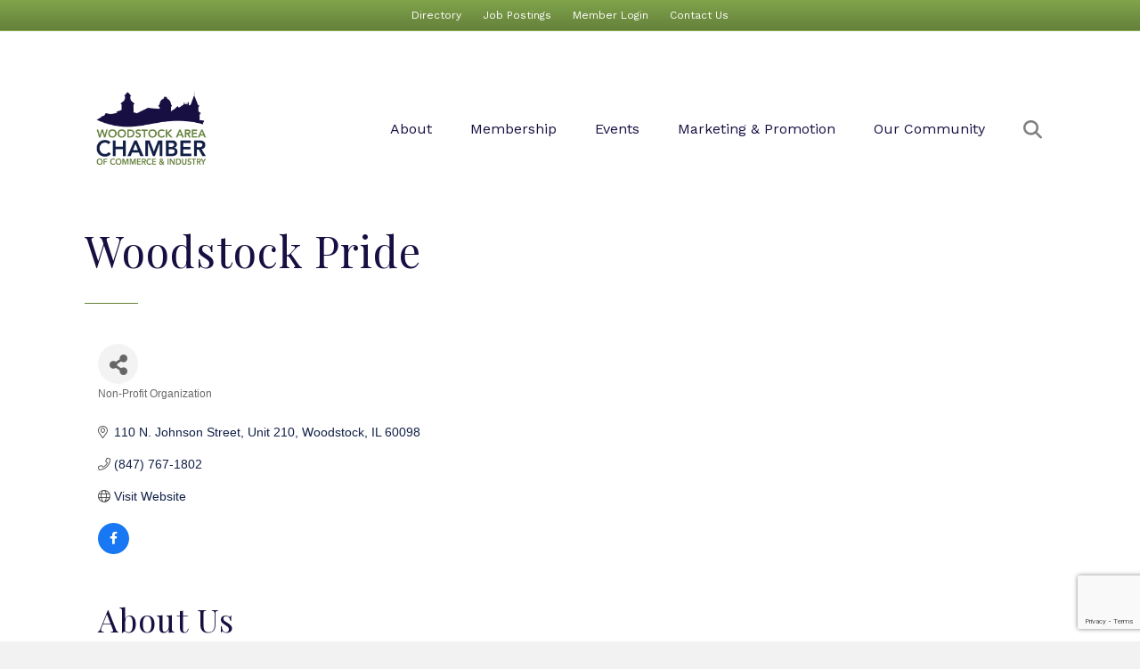

--- FILE ---
content_type: text/html; charset=utf-8
request_url: https://www.google.com/recaptcha/enterprise/anchor?ar=1&k=6LfI_T8rAAAAAMkWHrLP_GfSf3tLy9tKa839wcWa&co=aHR0cHM6Ly9idXNpbmVzcy53b29kc3RvY2tpbGNoYW1iZXIuY29tOjQ0Mw..&hl=en&v=7gg7H51Q-naNfhmCP3_R47ho&size=invisible&anchor-ms=20000&execute-ms=30000&cb=hawlidf215g
body_size: 48275
content:
<!DOCTYPE HTML><html dir="ltr" lang="en"><head><meta http-equiv="Content-Type" content="text/html; charset=UTF-8">
<meta http-equiv="X-UA-Compatible" content="IE=edge">
<title>reCAPTCHA</title>
<style type="text/css">
/* cyrillic-ext */
@font-face {
  font-family: 'Roboto';
  font-style: normal;
  font-weight: 400;
  font-stretch: 100%;
  src: url(//fonts.gstatic.com/s/roboto/v48/KFO7CnqEu92Fr1ME7kSn66aGLdTylUAMa3GUBHMdazTgWw.woff2) format('woff2');
  unicode-range: U+0460-052F, U+1C80-1C8A, U+20B4, U+2DE0-2DFF, U+A640-A69F, U+FE2E-FE2F;
}
/* cyrillic */
@font-face {
  font-family: 'Roboto';
  font-style: normal;
  font-weight: 400;
  font-stretch: 100%;
  src: url(//fonts.gstatic.com/s/roboto/v48/KFO7CnqEu92Fr1ME7kSn66aGLdTylUAMa3iUBHMdazTgWw.woff2) format('woff2');
  unicode-range: U+0301, U+0400-045F, U+0490-0491, U+04B0-04B1, U+2116;
}
/* greek-ext */
@font-face {
  font-family: 'Roboto';
  font-style: normal;
  font-weight: 400;
  font-stretch: 100%;
  src: url(//fonts.gstatic.com/s/roboto/v48/KFO7CnqEu92Fr1ME7kSn66aGLdTylUAMa3CUBHMdazTgWw.woff2) format('woff2');
  unicode-range: U+1F00-1FFF;
}
/* greek */
@font-face {
  font-family: 'Roboto';
  font-style: normal;
  font-weight: 400;
  font-stretch: 100%;
  src: url(//fonts.gstatic.com/s/roboto/v48/KFO7CnqEu92Fr1ME7kSn66aGLdTylUAMa3-UBHMdazTgWw.woff2) format('woff2');
  unicode-range: U+0370-0377, U+037A-037F, U+0384-038A, U+038C, U+038E-03A1, U+03A3-03FF;
}
/* math */
@font-face {
  font-family: 'Roboto';
  font-style: normal;
  font-weight: 400;
  font-stretch: 100%;
  src: url(//fonts.gstatic.com/s/roboto/v48/KFO7CnqEu92Fr1ME7kSn66aGLdTylUAMawCUBHMdazTgWw.woff2) format('woff2');
  unicode-range: U+0302-0303, U+0305, U+0307-0308, U+0310, U+0312, U+0315, U+031A, U+0326-0327, U+032C, U+032F-0330, U+0332-0333, U+0338, U+033A, U+0346, U+034D, U+0391-03A1, U+03A3-03A9, U+03B1-03C9, U+03D1, U+03D5-03D6, U+03F0-03F1, U+03F4-03F5, U+2016-2017, U+2034-2038, U+203C, U+2040, U+2043, U+2047, U+2050, U+2057, U+205F, U+2070-2071, U+2074-208E, U+2090-209C, U+20D0-20DC, U+20E1, U+20E5-20EF, U+2100-2112, U+2114-2115, U+2117-2121, U+2123-214F, U+2190, U+2192, U+2194-21AE, U+21B0-21E5, U+21F1-21F2, U+21F4-2211, U+2213-2214, U+2216-22FF, U+2308-230B, U+2310, U+2319, U+231C-2321, U+2336-237A, U+237C, U+2395, U+239B-23B7, U+23D0, U+23DC-23E1, U+2474-2475, U+25AF, U+25B3, U+25B7, U+25BD, U+25C1, U+25CA, U+25CC, U+25FB, U+266D-266F, U+27C0-27FF, U+2900-2AFF, U+2B0E-2B11, U+2B30-2B4C, U+2BFE, U+3030, U+FF5B, U+FF5D, U+1D400-1D7FF, U+1EE00-1EEFF;
}
/* symbols */
@font-face {
  font-family: 'Roboto';
  font-style: normal;
  font-weight: 400;
  font-stretch: 100%;
  src: url(//fonts.gstatic.com/s/roboto/v48/KFO7CnqEu92Fr1ME7kSn66aGLdTylUAMaxKUBHMdazTgWw.woff2) format('woff2');
  unicode-range: U+0001-000C, U+000E-001F, U+007F-009F, U+20DD-20E0, U+20E2-20E4, U+2150-218F, U+2190, U+2192, U+2194-2199, U+21AF, U+21E6-21F0, U+21F3, U+2218-2219, U+2299, U+22C4-22C6, U+2300-243F, U+2440-244A, U+2460-24FF, U+25A0-27BF, U+2800-28FF, U+2921-2922, U+2981, U+29BF, U+29EB, U+2B00-2BFF, U+4DC0-4DFF, U+FFF9-FFFB, U+10140-1018E, U+10190-1019C, U+101A0, U+101D0-101FD, U+102E0-102FB, U+10E60-10E7E, U+1D2C0-1D2D3, U+1D2E0-1D37F, U+1F000-1F0FF, U+1F100-1F1AD, U+1F1E6-1F1FF, U+1F30D-1F30F, U+1F315, U+1F31C, U+1F31E, U+1F320-1F32C, U+1F336, U+1F378, U+1F37D, U+1F382, U+1F393-1F39F, U+1F3A7-1F3A8, U+1F3AC-1F3AF, U+1F3C2, U+1F3C4-1F3C6, U+1F3CA-1F3CE, U+1F3D4-1F3E0, U+1F3ED, U+1F3F1-1F3F3, U+1F3F5-1F3F7, U+1F408, U+1F415, U+1F41F, U+1F426, U+1F43F, U+1F441-1F442, U+1F444, U+1F446-1F449, U+1F44C-1F44E, U+1F453, U+1F46A, U+1F47D, U+1F4A3, U+1F4B0, U+1F4B3, U+1F4B9, U+1F4BB, U+1F4BF, U+1F4C8-1F4CB, U+1F4D6, U+1F4DA, U+1F4DF, U+1F4E3-1F4E6, U+1F4EA-1F4ED, U+1F4F7, U+1F4F9-1F4FB, U+1F4FD-1F4FE, U+1F503, U+1F507-1F50B, U+1F50D, U+1F512-1F513, U+1F53E-1F54A, U+1F54F-1F5FA, U+1F610, U+1F650-1F67F, U+1F687, U+1F68D, U+1F691, U+1F694, U+1F698, U+1F6AD, U+1F6B2, U+1F6B9-1F6BA, U+1F6BC, U+1F6C6-1F6CF, U+1F6D3-1F6D7, U+1F6E0-1F6EA, U+1F6F0-1F6F3, U+1F6F7-1F6FC, U+1F700-1F7FF, U+1F800-1F80B, U+1F810-1F847, U+1F850-1F859, U+1F860-1F887, U+1F890-1F8AD, U+1F8B0-1F8BB, U+1F8C0-1F8C1, U+1F900-1F90B, U+1F93B, U+1F946, U+1F984, U+1F996, U+1F9E9, U+1FA00-1FA6F, U+1FA70-1FA7C, U+1FA80-1FA89, U+1FA8F-1FAC6, U+1FACE-1FADC, U+1FADF-1FAE9, U+1FAF0-1FAF8, U+1FB00-1FBFF;
}
/* vietnamese */
@font-face {
  font-family: 'Roboto';
  font-style: normal;
  font-weight: 400;
  font-stretch: 100%;
  src: url(//fonts.gstatic.com/s/roboto/v48/KFO7CnqEu92Fr1ME7kSn66aGLdTylUAMa3OUBHMdazTgWw.woff2) format('woff2');
  unicode-range: U+0102-0103, U+0110-0111, U+0128-0129, U+0168-0169, U+01A0-01A1, U+01AF-01B0, U+0300-0301, U+0303-0304, U+0308-0309, U+0323, U+0329, U+1EA0-1EF9, U+20AB;
}
/* latin-ext */
@font-face {
  font-family: 'Roboto';
  font-style: normal;
  font-weight: 400;
  font-stretch: 100%;
  src: url(//fonts.gstatic.com/s/roboto/v48/KFO7CnqEu92Fr1ME7kSn66aGLdTylUAMa3KUBHMdazTgWw.woff2) format('woff2');
  unicode-range: U+0100-02BA, U+02BD-02C5, U+02C7-02CC, U+02CE-02D7, U+02DD-02FF, U+0304, U+0308, U+0329, U+1D00-1DBF, U+1E00-1E9F, U+1EF2-1EFF, U+2020, U+20A0-20AB, U+20AD-20C0, U+2113, U+2C60-2C7F, U+A720-A7FF;
}
/* latin */
@font-face {
  font-family: 'Roboto';
  font-style: normal;
  font-weight: 400;
  font-stretch: 100%;
  src: url(//fonts.gstatic.com/s/roboto/v48/KFO7CnqEu92Fr1ME7kSn66aGLdTylUAMa3yUBHMdazQ.woff2) format('woff2');
  unicode-range: U+0000-00FF, U+0131, U+0152-0153, U+02BB-02BC, U+02C6, U+02DA, U+02DC, U+0304, U+0308, U+0329, U+2000-206F, U+20AC, U+2122, U+2191, U+2193, U+2212, U+2215, U+FEFF, U+FFFD;
}
/* cyrillic-ext */
@font-face {
  font-family: 'Roboto';
  font-style: normal;
  font-weight: 500;
  font-stretch: 100%;
  src: url(//fonts.gstatic.com/s/roboto/v48/KFO7CnqEu92Fr1ME7kSn66aGLdTylUAMa3GUBHMdazTgWw.woff2) format('woff2');
  unicode-range: U+0460-052F, U+1C80-1C8A, U+20B4, U+2DE0-2DFF, U+A640-A69F, U+FE2E-FE2F;
}
/* cyrillic */
@font-face {
  font-family: 'Roboto';
  font-style: normal;
  font-weight: 500;
  font-stretch: 100%;
  src: url(//fonts.gstatic.com/s/roboto/v48/KFO7CnqEu92Fr1ME7kSn66aGLdTylUAMa3iUBHMdazTgWw.woff2) format('woff2');
  unicode-range: U+0301, U+0400-045F, U+0490-0491, U+04B0-04B1, U+2116;
}
/* greek-ext */
@font-face {
  font-family: 'Roboto';
  font-style: normal;
  font-weight: 500;
  font-stretch: 100%;
  src: url(//fonts.gstatic.com/s/roboto/v48/KFO7CnqEu92Fr1ME7kSn66aGLdTylUAMa3CUBHMdazTgWw.woff2) format('woff2');
  unicode-range: U+1F00-1FFF;
}
/* greek */
@font-face {
  font-family: 'Roboto';
  font-style: normal;
  font-weight: 500;
  font-stretch: 100%;
  src: url(//fonts.gstatic.com/s/roboto/v48/KFO7CnqEu92Fr1ME7kSn66aGLdTylUAMa3-UBHMdazTgWw.woff2) format('woff2');
  unicode-range: U+0370-0377, U+037A-037F, U+0384-038A, U+038C, U+038E-03A1, U+03A3-03FF;
}
/* math */
@font-face {
  font-family: 'Roboto';
  font-style: normal;
  font-weight: 500;
  font-stretch: 100%;
  src: url(//fonts.gstatic.com/s/roboto/v48/KFO7CnqEu92Fr1ME7kSn66aGLdTylUAMawCUBHMdazTgWw.woff2) format('woff2');
  unicode-range: U+0302-0303, U+0305, U+0307-0308, U+0310, U+0312, U+0315, U+031A, U+0326-0327, U+032C, U+032F-0330, U+0332-0333, U+0338, U+033A, U+0346, U+034D, U+0391-03A1, U+03A3-03A9, U+03B1-03C9, U+03D1, U+03D5-03D6, U+03F0-03F1, U+03F4-03F5, U+2016-2017, U+2034-2038, U+203C, U+2040, U+2043, U+2047, U+2050, U+2057, U+205F, U+2070-2071, U+2074-208E, U+2090-209C, U+20D0-20DC, U+20E1, U+20E5-20EF, U+2100-2112, U+2114-2115, U+2117-2121, U+2123-214F, U+2190, U+2192, U+2194-21AE, U+21B0-21E5, U+21F1-21F2, U+21F4-2211, U+2213-2214, U+2216-22FF, U+2308-230B, U+2310, U+2319, U+231C-2321, U+2336-237A, U+237C, U+2395, U+239B-23B7, U+23D0, U+23DC-23E1, U+2474-2475, U+25AF, U+25B3, U+25B7, U+25BD, U+25C1, U+25CA, U+25CC, U+25FB, U+266D-266F, U+27C0-27FF, U+2900-2AFF, U+2B0E-2B11, U+2B30-2B4C, U+2BFE, U+3030, U+FF5B, U+FF5D, U+1D400-1D7FF, U+1EE00-1EEFF;
}
/* symbols */
@font-face {
  font-family: 'Roboto';
  font-style: normal;
  font-weight: 500;
  font-stretch: 100%;
  src: url(//fonts.gstatic.com/s/roboto/v48/KFO7CnqEu92Fr1ME7kSn66aGLdTylUAMaxKUBHMdazTgWw.woff2) format('woff2');
  unicode-range: U+0001-000C, U+000E-001F, U+007F-009F, U+20DD-20E0, U+20E2-20E4, U+2150-218F, U+2190, U+2192, U+2194-2199, U+21AF, U+21E6-21F0, U+21F3, U+2218-2219, U+2299, U+22C4-22C6, U+2300-243F, U+2440-244A, U+2460-24FF, U+25A0-27BF, U+2800-28FF, U+2921-2922, U+2981, U+29BF, U+29EB, U+2B00-2BFF, U+4DC0-4DFF, U+FFF9-FFFB, U+10140-1018E, U+10190-1019C, U+101A0, U+101D0-101FD, U+102E0-102FB, U+10E60-10E7E, U+1D2C0-1D2D3, U+1D2E0-1D37F, U+1F000-1F0FF, U+1F100-1F1AD, U+1F1E6-1F1FF, U+1F30D-1F30F, U+1F315, U+1F31C, U+1F31E, U+1F320-1F32C, U+1F336, U+1F378, U+1F37D, U+1F382, U+1F393-1F39F, U+1F3A7-1F3A8, U+1F3AC-1F3AF, U+1F3C2, U+1F3C4-1F3C6, U+1F3CA-1F3CE, U+1F3D4-1F3E0, U+1F3ED, U+1F3F1-1F3F3, U+1F3F5-1F3F7, U+1F408, U+1F415, U+1F41F, U+1F426, U+1F43F, U+1F441-1F442, U+1F444, U+1F446-1F449, U+1F44C-1F44E, U+1F453, U+1F46A, U+1F47D, U+1F4A3, U+1F4B0, U+1F4B3, U+1F4B9, U+1F4BB, U+1F4BF, U+1F4C8-1F4CB, U+1F4D6, U+1F4DA, U+1F4DF, U+1F4E3-1F4E6, U+1F4EA-1F4ED, U+1F4F7, U+1F4F9-1F4FB, U+1F4FD-1F4FE, U+1F503, U+1F507-1F50B, U+1F50D, U+1F512-1F513, U+1F53E-1F54A, U+1F54F-1F5FA, U+1F610, U+1F650-1F67F, U+1F687, U+1F68D, U+1F691, U+1F694, U+1F698, U+1F6AD, U+1F6B2, U+1F6B9-1F6BA, U+1F6BC, U+1F6C6-1F6CF, U+1F6D3-1F6D7, U+1F6E0-1F6EA, U+1F6F0-1F6F3, U+1F6F7-1F6FC, U+1F700-1F7FF, U+1F800-1F80B, U+1F810-1F847, U+1F850-1F859, U+1F860-1F887, U+1F890-1F8AD, U+1F8B0-1F8BB, U+1F8C0-1F8C1, U+1F900-1F90B, U+1F93B, U+1F946, U+1F984, U+1F996, U+1F9E9, U+1FA00-1FA6F, U+1FA70-1FA7C, U+1FA80-1FA89, U+1FA8F-1FAC6, U+1FACE-1FADC, U+1FADF-1FAE9, U+1FAF0-1FAF8, U+1FB00-1FBFF;
}
/* vietnamese */
@font-face {
  font-family: 'Roboto';
  font-style: normal;
  font-weight: 500;
  font-stretch: 100%;
  src: url(//fonts.gstatic.com/s/roboto/v48/KFO7CnqEu92Fr1ME7kSn66aGLdTylUAMa3OUBHMdazTgWw.woff2) format('woff2');
  unicode-range: U+0102-0103, U+0110-0111, U+0128-0129, U+0168-0169, U+01A0-01A1, U+01AF-01B0, U+0300-0301, U+0303-0304, U+0308-0309, U+0323, U+0329, U+1EA0-1EF9, U+20AB;
}
/* latin-ext */
@font-face {
  font-family: 'Roboto';
  font-style: normal;
  font-weight: 500;
  font-stretch: 100%;
  src: url(//fonts.gstatic.com/s/roboto/v48/KFO7CnqEu92Fr1ME7kSn66aGLdTylUAMa3KUBHMdazTgWw.woff2) format('woff2');
  unicode-range: U+0100-02BA, U+02BD-02C5, U+02C7-02CC, U+02CE-02D7, U+02DD-02FF, U+0304, U+0308, U+0329, U+1D00-1DBF, U+1E00-1E9F, U+1EF2-1EFF, U+2020, U+20A0-20AB, U+20AD-20C0, U+2113, U+2C60-2C7F, U+A720-A7FF;
}
/* latin */
@font-face {
  font-family: 'Roboto';
  font-style: normal;
  font-weight: 500;
  font-stretch: 100%;
  src: url(//fonts.gstatic.com/s/roboto/v48/KFO7CnqEu92Fr1ME7kSn66aGLdTylUAMa3yUBHMdazQ.woff2) format('woff2');
  unicode-range: U+0000-00FF, U+0131, U+0152-0153, U+02BB-02BC, U+02C6, U+02DA, U+02DC, U+0304, U+0308, U+0329, U+2000-206F, U+20AC, U+2122, U+2191, U+2193, U+2212, U+2215, U+FEFF, U+FFFD;
}
/* cyrillic-ext */
@font-face {
  font-family: 'Roboto';
  font-style: normal;
  font-weight: 900;
  font-stretch: 100%;
  src: url(//fonts.gstatic.com/s/roboto/v48/KFO7CnqEu92Fr1ME7kSn66aGLdTylUAMa3GUBHMdazTgWw.woff2) format('woff2');
  unicode-range: U+0460-052F, U+1C80-1C8A, U+20B4, U+2DE0-2DFF, U+A640-A69F, U+FE2E-FE2F;
}
/* cyrillic */
@font-face {
  font-family: 'Roboto';
  font-style: normal;
  font-weight: 900;
  font-stretch: 100%;
  src: url(//fonts.gstatic.com/s/roboto/v48/KFO7CnqEu92Fr1ME7kSn66aGLdTylUAMa3iUBHMdazTgWw.woff2) format('woff2');
  unicode-range: U+0301, U+0400-045F, U+0490-0491, U+04B0-04B1, U+2116;
}
/* greek-ext */
@font-face {
  font-family: 'Roboto';
  font-style: normal;
  font-weight: 900;
  font-stretch: 100%;
  src: url(//fonts.gstatic.com/s/roboto/v48/KFO7CnqEu92Fr1ME7kSn66aGLdTylUAMa3CUBHMdazTgWw.woff2) format('woff2');
  unicode-range: U+1F00-1FFF;
}
/* greek */
@font-face {
  font-family: 'Roboto';
  font-style: normal;
  font-weight: 900;
  font-stretch: 100%;
  src: url(//fonts.gstatic.com/s/roboto/v48/KFO7CnqEu92Fr1ME7kSn66aGLdTylUAMa3-UBHMdazTgWw.woff2) format('woff2');
  unicode-range: U+0370-0377, U+037A-037F, U+0384-038A, U+038C, U+038E-03A1, U+03A3-03FF;
}
/* math */
@font-face {
  font-family: 'Roboto';
  font-style: normal;
  font-weight: 900;
  font-stretch: 100%;
  src: url(//fonts.gstatic.com/s/roboto/v48/KFO7CnqEu92Fr1ME7kSn66aGLdTylUAMawCUBHMdazTgWw.woff2) format('woff2');
  unicode-range: U+0302-0303, U+0305, U+0307-0308, U+0310, U+0312, U+0315, U+031A, U+0326-0327, U+032C, U+032F-0330, U+0332-0333, U+0338, U+033A, U+0346, U+034D, U+0391-03A1, U+03A3-03A9, U+03B1-03C9, U+03D1, U+03D5-03D6, U+03F0-03F1, U+03F4-03F5, U+2016-2017, U+2034-2038, U+203C, U+2040, U+2043, U+2047, U+2050, U+2057, U+205F, U+2070-2071, U+2074-208E, U+2090-209C, U+20D0-20DC, U+20E1, U+20E5-20EF, U+2100-2112, U+2114-2115, U+2117-2121, U+2123-214F, U+2190, U+2192, U+2194-21AE, U+21B0-21E5, U+21F1-21F2, U+21F4-2211, U+2213-2214, U+2216-22FF, U+2308-230B, U+2310, U+2319, U+231C-2321, U+2336-237A, U+237C, U+2395, U+239B-23B7, U+23D0, U+23DC-23E1, U+2474-2475, U+25AF, U+25B3, U+25B7, U+25BD, U+25C1, U+25CA, U+25CC, U+25FB, U+266D-266F, U+27C0-27FF, U+2900-2AFF, U+2B0E-2B11, U+2B30-2B4C, U+2BFE, U+3030, U+FF5B, U+FF5D, U+1D400-1D7FF, U+1EE00-1EEFF;
}
/* symbols */
@font-face {
  font-family: 'Roboto';
  font-style: normal;
  font-weight: 900;
  font-stretch: 100%;
  src: url(//fonts.gstatic.com/s/roboto/v48/KFO7CnqEu92Fr1ME7kSn66aGLdTylUAMaxKUBHMdazTgWw.woff2) format('woff2');
  unicode-range: U+0001-000C, U+000E-001F, U+007F-009F, U+20DD-20E0, U+20E2-20E4, U+2150-218F, U+2190, U+2192, U+2194-2199, U+21AF, U+21E6-21F0, U+21F3, U+2218-2219, U+2299, U+22C4-22C6, U+2300-243F, U+2440-244A, U+2460-24FF, U+25A0-27BF, U+2800-28FF, U+2921-2922, U+2981, U+29BF, U+29EB, U+2B00-2BFF, U+4DC0-4DFF, U+FFF9-FFFB, U+10140-1018E, U+10190-1019C, U+101A0, U+101D0-101FD, U+102E0-102FB, U+10E60-10E7E, U+1D2C0-1D2D3, U+1D2E0-1D37F, U+1F000-1F0FF, U+1F100-1F1AD, U+1F1E6-1F1FF, U+1F30D-1F30F, U+1F315, U+1F31C, U+1F31E, U+1F320-1F32C, U+1F336, U+1F378, U+1F37D, U+1F382, U+1F393-1F39F, U+1F3A7-1F3A8, U+1F3AC-1F3AF, U+1F3C2, U+1F3C4-1F3C6, U+1F3CA-1F3CE, U+1F3D4-1F3E0, U+1F3ED, U+1F3F1-1F3F3, U+1F3F5-1F3F7, U+1F408, U+1F415, U+1F41F, U+1F426, U+1F43F, U+1F441-1F442, U+1F444, U+1F446-1F449, U+1F44C-1F44E, U+1F453, U+1F46A, U+1F47D, U+1F4A3, U+1F4B0, U+1F4B3, U+1F4B9, U+1F4BB, U+1F4BF, U+1F4C8-1F4CB, U+1F4D6, U+1F4DA, U+1F4DF, U+1F4E3-1F4E6, U+1F4EA-1F4ED, U+1F4F7, U+1F4F9-1F4FB, U+1F4FD-1F4FE, U+1F503, U+1F507-1F50B, U+1F50D, U+1F512-1F513, U+1F53E-1F54A, U+1F54F-1F5FA, U+1F610, U+1F650-1F67F, U+1F687, U+1F68D, U+1F691, U+1F694, U+1F698, U+1F6AD, U+1F6B2, U+1F6B9-1F6BA, U+1F6BC, U+1F6C6-1F6CF, U+1F6D3-1F6D7, U+1F6E0-1F6EA, U+1F6F0-1F6F3, U+1F6F7-1F6FC, U+1F700-1F7FF, U+1F800-1F80B, U+1F810-1F847, U+1F850-1F859, U+1F860-1F887, U+1F890-1F8AD, U+1F8B0-1F8BB, U+1F8C0-1F8C1, U+1F900-1F90B, U+1F93B, U+1F946, U+1F984, U+1F996, U+1F9E9, U+1FA00-1FA6F, U+1FA70-1FA7C, U+1FA80-1FA89, U+1FA8F-1FAC6, U+1FACE-1FADC, U+1FADF-1FAE9, U+1FAF0-1FAF8, U+1FB00-1FBFF;
}
/* vietnamese */
@font-face {
  font-family: 'Roboto';
  font-style: normal;
  font-weight: 900;
  font-stretch: 100%;
  src: url(//fonts.gstatic.com/s/roboto/v48/KFO7CnqEu92Fr1ME7kSn66aGLdTylUAMa3OUBHMdazTgWw.woff2) format('woff2');
  unicode-range: U+0102-0103, U+0110-0111, U+0128-0129, U+0168-0169, U+01A0-01A1, U+01AF-01B0, U+0300-0301, U+0303-0304, U+0308-0309, U+0323, U+0329, U+1EA0-1EF9, U+20AB;
}
/* latin-ext */
@font-face {
  font-family: 'Roboto';
  font-style: normal;
  font-weight: 900;
  font-stretch: 100%;
  src: url(//fonts.gstatic.com/s/roboto/v48/KFO7CnqEu92Fr1ME7kSn66aGLdTylUAMa3KUBHMdazTgWw.woff2) format('woff2');
  unicode-range: U+0100-02BA, U+02BD-02C5, U+02C7-02CC, U+02CE-02D7, U+02DD-02FF, U+0304, U+0308, U+0329, U+1D00-1DBF, U+1E00-1E9F, U+1EF2-1EFF, U+2020, U+20A0-20AB, U+20AD-20C0, U+2113, U+2C60-2C7F, U+A720-A7FF;
}
/* latin */
@font-face {
  font-family: 'Roboto';
  font-style: normal;
  font-weight: 900;
  font-stretch: 100%;
  src: url(//fonts.gstatic.com/s/roboto/v48/KFO7CnqEu92Fr1ME7kSn66aGLdTylUAMa3yUBHMdazQ.woff2) format('woff2');
  unicode-range: U+0000-00FF, U+0131, U+0152-0153, U+02BB-02BC, U+02C6, U+02DA, U+02DC, U+0304, U+0308, U+0329, U+2000-206F, U+20AC, U+2122, U+2191, U+2193, U+2212, U+2215, U+FEFF, U+FFFD;
}

</style>
<link rel="stylesheet" type="text/css" href="https://www.gstatic.com/recaptcha/releases/7gg7H51Q-naNfhmCP3_R47ho/styles__ltr.css">
<script nonce="j9mRTx2xRCjppVi_vI18Lw" type="text/javascript">window['__recaptcha_api'] = 'https://www.google.com/recaptcha/enterprise/';</script>
<script type="text/javascript" src="https://www.gstatic.com/recaptcha/releases/7gg7H51Q-naNfhmCP3_R47ho/recaptcha__en.js" nonce="j9mRTx2xRCjppVi_vI18Lw">
      
    </script></head>
<body><div id="rc-anchor-alert" class="rc-anchor-alert"></div>
<input type="hidden" id="recaptcha-token" value="[base64]">
<script type="text/javascript" nonce="j9mRTx2xRCjppVi_vI18Lw">
      recaptcha.anchor.Main.init("[\x22ainput\x22,[\x22bgdata\x22,\x22\x22,\[base64]/[base64]/[base64]/KE4oMTI0LHYsdi5HKSxMWihsLHYpKTpOKDEyNCx2LGwpLFYpLHYpLFQpKSxGKDE3MSx2KX0scjc9ZnVuY3Rpb24obCl7cmV0dXJuIGx9LEM9ZnVuY3Rpb24obCxWLHYpe04odixsLFYpLFZbYWtdPTI3OTZ9LG49ZnVuY3Rpb24obCxWKXtWLlg9KChWLlg/[base64]/[base64]/[base64]/[base64]/[base64]/[base64]/[base64]/[base64]/[base64]/[base64]/[base64]\\u003d\x22,\[base64]\\u003d\\u003d\x22,\x22w7orw6EhesKUw406NXzDrCNawoYHw7rCjsOYJRs4QsOVHwfDn2zCnTZOFTsUwo5nworCiwbDvCDDqVptwofChlnDg2Jgwq8VwpPCpSnDjMK0w5U5FEYoIcKCw5/CqMOYw7bDhsO+wrXCpm8DdMO6w6pGw53DscK6C0tiwq3DuGQ9a8KLw5bCp8OIB8OVwrA9F8O5EsKnW1NDw4QmOMOsw5TDjRnCusOASQATYB8hw6/CkypHwrLDvxR8Q8K0wotUVsOFw6fDsknDm8OnwoHDqlxaKDbDp8KCH0HDhU5jOTfDj8OCwpPDj8OYwr3CuD3Cu8KwNhHCtMK7wooaw5XDgn5nw6UQAcKrR8K9wqzDrsKTQl1rw47DoxYcTzxibcKRw4RTY8OXwq3CmVrDuxVsecOECAfCscOTwr7DtsK/wpjDt1tUXzwyTR5pBsK2w7pZXHDDmcKeHcKJUhDCkx7CgxDCl8Oww5PCpDfDu8K+wq3CsMOuG8OjI8OkO1/Ct24DV8Kmw4DDg8KWwoHDiMK1w79twq1Aw47DlcKxfMKuwo/Ck27CnsKYd23DjcOkwrI+OB7CrMKfLMOrD8Kqw73Cv8KvWS/Cv17CtcK7w4krwqt5w4t0Rm87LDtYwoTCnBPDnhtqRiRQw4QPRRAtOsOjJ3Ndw4I0Hi0swrYhUsKfbsKKQRHDlm/Ds8KNw73DuUzCv8OzMzA4A2nCtMKDw67DosKYU8OXL8OYw5TCt0vDgcKKHEXCmsKIH8O9wp7DtsONTD7CmjXDs1rDjMOCUcOReMOPVcOlwok1G8OkwovCncO/ZynCjCAHwrnCjF8DwrZEw53Dr8K0w7IlC8O4woHDlXPDin7DlMK1FltzQsOdw4LDu8KoB3VHw7fCncKNwpVVC8Ogw6fDjUZMw7zDpAkqwrnDrSQmwr1vJ8KmwrwDw711WMOSdXjCqxt5Z8KVwo/[base64]/[base64]/esK5w7JgS2vCicKaw6fCj8K+TsOVT8Oaw5nCo8KMwq3DuwfCjcO9w7vDvMKLKGsbwrvCrsOWwo/DuCJVwq/Dv8K+w6jCuBU4w5UqPMKFehTCmcKUw4wJVMOjDXbDhy8hYB9TSMKiw6JuFRHDhzXClQx/Pkh6QxnDgMKqwrvCiUfCvhF9QClHwo4aHUk1woPCs8Krwrhgw69dw5DDuMKSwpMKw70Cwr7Djx3Cnz/CgMKdwq7DrDDCq0/DtsO3wrYBwqNBwrR3OMO6wqPDsHAkasOyw4AUWMOJA8OGX8KNWQlfH8KKKMOfcHd9Y19xw65SwpTDpEYxdsKdKUITwrJRGUDCghHCrMKpwq4owpnDr8K0w57DnCHDvmYBw4V3TMOww4BXw4TDmsOaNMKYw7TCszEUwqtJLMOIwr99Q0QswrHDr8KtGsKewodeZn/CgcO0YsOow7PCosOLwq9PMcOIwqrCpcK9e8KhAFzDpcO2wq/CgTzDljfCi8KgwqfCocOgWMOcworDncOfaSXCgGTDvyDDtsO0wo9bwrLDkCQHw41QwqsPLMKDwojCsjvDucKMHsKnDjl+MMKqFU/CssOJFzdLFMKCMsKfw7RbwovDjiw/[base64]/[base64]/[base64]/Cq8OdLS/DkcOvw55cwpDDtTkrwohtwrVcw6xJw7HCncO9VMObw78EwpFnCMKyEsOWUCPConnDhMO2KMKnacK5wo5Sw7dNHsOkw797wpdsw5RxLMKQw6vDvMOWRU0Pw5VPwr/ChMO4BsOQwrvCscKgwppgwo/[base64]/DvGhpX2zDpn4swq8lw6PDkS97w7AoQCJJwqQ1wpXDg8Ogw7zDgi9xwosnCsKGw4YkFsOzwqXCpMK3bMO4w783dQQ/w4bDg8ODaDvDqsKqw6Z2w6nDj18YwqdMb8K/wozCmsKlI8K4ETHCgyljenjCt8KPHknDrEzDm8KEwq/DusOyw78IFjjCj1/Ch18ZwpJtQcKaKcOZLmjDisKUwpEqwqhadGvCsWnCsMKjGTlxH0YBC1fChsKvwoYnwpDCjMK0wowIKzwoYWUQIMOZEcOxwp4qb8KOwroNwrBUw7TDjw/DuRTCh8KcbEsZw6/DtQdXw4DDnsKzw44+w6FZGsKAwoMsTMK6w5EdwpDDpsKWWsK2w6nDucORYsK/OMKkScOLazTCkBbDrmdJw4HCvRtgIkfCvsOWFMOlw6RfwpAjK8OSwq3DlsOgRzrCpjRew5LDvS3Cg1gvwrV5w7PCukssRxs4w6fDtW5jwrHDmMKsw7Mcwp0kwpPClsKQXXc0Ij7CmHd0esKEPcOacQnCmsOZcgldw4HDhcKMw4fClCfDs8K/Y2Yrwp5XwpjCgkrDi8O9w5vCucKywrjDpsOpwohtdsOIDXhlwqk2XmMxw5c6wqjChMOHw6N0KcOsccObXcKuEEvCq2zDkQcDw5PCk8OyJCshX3rDrwMSBWHCvMKoTzDDsA3Cn1nCiGwZwp9ELxTDkcOPGsKYw7rCq8KDw6PCoXcwNMKQTxXDr8Kbw5XDjB/DgCzCm8OPYsOJVMKmw4ZwwonCjThDNnZFw6dFw5ZIDnVyVwhlwog6w5tVw7XDuQkMQV7CqsK1wqFzw4gEw67CssKXwrzCgMK4V8ONaiNyw6J4wo8Yw70Vw7Msw5jDhhbCuH/CrcOww5JdN0pDwofDlcKfcMO6eHA5wqwULAILfcOSbwA/[base64]/DksKvw5bDmDc7ccOdfcK0w69pOz/DgcKbwo4JNMOPScOpKxbDqMK5w5M7JnBNHG/CoBrCu8KZFhPCp14tw7rDlzPClTHClMKvCEnCu2bDssOOFG4iwr8Lw5ExTcOnRWl0w4/Ct2PCnsKuO3PDj1bCnhgIwrbDk2jCtMO8wpvCjxNtbcKxd8KHw7BZSsKdw5syasKIwo3ClBhjSAk9HWvDiyQ4w5daOAEjaANnw4o3wqXDgSdDH8O+awPDkAvCqHrDs8KkY8KRw4BbVxAGwrozfXc+bsOSXXdvwrzDpyp/wphzT8KFEwc3E8Ojw6bDk8OMwrzDh8OLZMO0wpUfZcK5w4HDp8Ohwr7Dh0UDdxTDq2Nlwr7DjmvDtT10woMqacK8wo/DkMO8wpTCu8OoPSHDiCZkwrnDq8OlFsK2w4QtwqrCnGbDrQ3Cnm3CpmYYWMO0EFjDgTF3wonDpVQ9w6pBw4IxMXXDncO3CcKWfsKAVcOnW8KIdMOXVS5WBcKPdsO0C2sKw6vCmC/CqnfDghXCjVbDg0E+w7Y2EsOPUUQowqbDvA9XUBnCpB0Xw7XDpEnDpMOow6vCuW5QwpfChyxIwqHCrcKxw5/Ds8KkNDbCvMO3L2FYwp80w7JewprDpVPCqRDDhnhSaMKlw5gUYMKMwrUoZVjDhMO/Cwd5dcKVw5LDpyPCpyoTL357w5bCrsONYsODw7JJwo1Hwp4gw7d6Q8O4w6/DqMKqFSHDqsORwpTCm8OpOlLCscKWwqnCh07DgjrDvMOZQRYHTsKIw4ZCw47CsUXDm8O9VsKfYC/[base64]/[base64]/CosO5wovCrMOgIsOkwqAiR8Oqwq/CucKSw5ZWEsKic8Kyfz3CmcOlwpEhwqVdwqjChXHCq8OYw4vCjzLDp8Khwq/DpMKeGsOdFVJQw5vDnxA4XMKlwr3Dp8KNw6LCh8Ktd8KFwobCh8K+IsONwo3DgsK+wpDDhnYsJUcdw4XCpj3CiXQ1w6AzNDVBwogFc8Ouwq0vworDqMKwDsKOIFNfS3PCv8OQBQ1xU8K2wqoeD8OQwofDtWggbcKIEsO/[base64]/CrsKDN1tTEVRAw6F5w7HClsOaLxXCscOkEHnDjsOcwpDCtUfDssOrWcK7bsOrw7VlwqB2w6HDnhrDoUbCs8KKwqRWdEFfBcKnwrrDk13DlcO8IjDDoHUtwr3CscOHwooFwprCqcONw7/DvBzDkFQDUG/ClAgjDcKQXcOdw7kQZcKPRsO0IEE4w6jDsMO/ehfDkcKTwqQBZ0/[base64]/[base64]/CvREcOGTCnsOnw7ZkRF5AwqYrZG9QAQUgw6JVw7Aiwr4ZwqfCmTXDkwvCkzbCojHDnEpsDB8wVVjCmD9SHMO8wpHDiG/Cp8O+LcKoJcOEwpvDoMK8KcOPw7hmwqzCrRnCvcKhICcIBGIiwpYwXQguwoZbwogjOsOYFcOZwodnG3LChw7Cr1zCuMOEw61SUT1+wqbDhcKzD8O+KcK3wozDgsKbVWZgJjDDoGXCi8K9ZcOPQ8KtKm/[base64]/RDw9wqggE8OcwoXCl3bCujJ2wobDqsKHacOyw4kGbsKdWwAjwpd0wpg4bsKnMcKiYsOMAl0hw4rCssOlYVU0TQ5PND0BSWzDhyAnSMKCD8O9wrvDkcOHeTRCAcO6GRN7bsKjw6vDrhcUwo5KchfCv0xTeX7DgsOxw6bDrMK9GivCg29UJhvChCTDnsKIJEnCpEk/[base64]/[base64]/DmT/Dkxdsw6rDuWLDk8OXw5PDoT3CvcO+fw54wr1tw60kwrnDrMOOfSFnwqcxwqJ4fsKZVcOvAMOIXnZLVsKcGw7Dv8OScMKRdC5/[base64]/CtsKiNcOKXsOKwpnCjzjDqSRmKx7DqsK4AsOwwrbCoFXDhsK5w6lNw6/Cu0rCkhXCucOzQcOcw4s4J8OHw5HDi8O1wpJewrXDgknCuhhNexk3UVMMYMKPXCbCiy3DrMO9w7vCnMODw5tww7fCljA3wrhEwovCn8KWRD5kR8KnUsKHHMOcwr7DjcOIwr/ClnjDg1d7A8KvP8K5VsK9GMOxw4TDnXwTwqrChUFnwpI9wrcFw4TDhMKKwr/DmVnCiXHDlsOJGSzDkz3CvMOAKzpWw415w4PDn8KOw4pUMjjCrMOaMkpiQlFgcsO3wpdPwrc/ITFew4tXwoHCtMO7woHDi8OSwqpDa8Kew5Jpw6/Dv8OGw7NRQMO4ShTCi8KVw40YNMODw5fChcOFQ8KSw65wwqhlw7ZwwoHCn8KAw6oHw7vCqXHClGQFw6/DgmHCsApHfG/Cu3PDqcO6w5DCkVfCrcKyw4PCi3DDncOBVcO/w5PCtMOLTBdswqDCqcOQeGjDonhQw5XDhxMgwoARLGvDkjx5w7s+EgfCvjXDonLCi31IOVMwHsO/w7V6IMKSDwLDmsOOw5fDjcO6RsOUScKfwr7DpQrDoMOfL0Qsw6XDrQbDtsKXNMOyCsOTw4rDiMKJD8Kyw4XCl8O/[base64]/CocO8w63Dpjdhw5IGP1PDrMKDwrtBSlU8fGpHSzvDu8KXdhMQH1tNbMODO8OZM8KqazPCqcOlKSTDlcKUYcK7w6bDuDVOKScAwogFXcOlwpzCpjZqIMKPWgvDosOlwo1aw587B8KdLUnDplzCqg8pw78Hw4rDvMOWw63CuH8TDn51UMOgMcONAMOXw4/DtSkTwqHCq8OXVSg8Z8OQY8OFw5zDncOGM13DhcOAw4Egw7IFaQPDoMKpTQDCkGxhw6bCqsKTacKtw4/CuRwuwpjDisOFD8OHCcKbwodtezrChD1lNF5Gwo3CmxIxGMKCw6TCuDDDrcOzwow0TF7CnEbDmMOyw4kpUWluwppjST/[base64]/CnCAxecKiw7pWw45hwqFow5hlwqh9UGY7XVRveMKMw5rDvMKLbWzCkmjCpsOCw79XwqHDlMKiKx/[base64]/UR1gw41wwrAsP8OVw67CsMOwXVUYw5hNdhPDisOmw643w7xdwqbCmy3CtcKOIUPCixtoCMO6ZT/DrRExXMKgw6FoOFxceMO2wr0ROMKIZsOTBnQBP2rCmsKmaMOTUg7CnsOmAWvCow7DpGshw4zDgDoWQMOBw57Cv0QwXQMIwq7CsMOsdStvCMO2CsO1w7PCvW/DlsOdGcOzwpFHw6XCocK8w53Dn1XCmgPCosOJwpnCq3bCtjDCsMKPw4I7w79GwqNKXTYow6PDl8Kaw5AzwrbDrsKNWcOgwrpNBcKEw6kHOWXCpHJjw7low7oPw7M+wr7CisO5eUPCgSPDjEzCqxrDq8Kzw5HCt8O0HcKLYMOiX3hbw6pUwoLCsV/DlMOlIMOaw6MNwpHDqBMyBxzDtWjDr2FLw7PDmD1mXD/DmcOCDTdXw5kNa8KAJ3DCswN0LcOhw5ZQw4/DmcODaArCi8KwwpNuLMO+UlPDnTQ3wrZgw7dTI1AAwqvDvsO9wog+ADpEECXCqcKhKsKvSsKnw6lpLDQAwoJDw73CkEYqw4/Do8KkIsOrKcKLFsKpakbCh0Q0WVbDssKCw65IDMOswrPCtcKzUS7CnzrDq8OVL8Kewo4PwpfCgMO2wqnDpcK8dMO3w5LCuVQ5XsOnwo/ChcOPF1LDkhY4HsOGeklrw5TDrMOvXl7DolwMecOCwo5zSUVrSybDksKLw65aYsK9L3vCqwXDu8KPwp5Awo0swoLDplXDqhE4wrnCrsKTwqNJEcKVCsOANxPChcKZFm8Rw6BoIXEfVULCp8KqwqgrQE5CHcKEwq/Ckl/DusKjw6A7w7VVwrHDl8OXHBouBsONeyfCrArCgcO1w6wHJ0zCtcKeSkzDm8Khw700w4ZzwoNBA3LDssOtP8KTXsOhIXNbwqzDmFx/MTnCtH5GecKLIxopwo/CgcKWDzfCkMKYYsK/[base64]/Ct3A+VMKxNcKAPMOzwofCp3sdbMKSwrnCqcO+MGRQw6XDrcO3wrVHRcOLw6LCrBkxcnfDgzHDqcKDw7YQw4nClsK9wrbDnkjDunvCkzbDpsO/wp9jwr1kd8KvwoxhWQYocMK6LkhtPsKzwodIw6zCulzDul3DqV7CncKGwqjCuUfDkcKkwqvDk2TDt8OJw5/CiyUlw48sw6tAw4gJc0cKAMK4w6oswr/DrMOrwrLDqsK3QDXCksOpfRAwAcKGdsOAVsOgw5hBG8OSwpsRFwzDusKRw7DCqG9KwrnDjSDDn1/CqDYLPlptwq7DqGbCgcKGA8K7wrQCEsKCCcORwoHCtE5hDEgHHMO5w5FYwrdvwpJGw5nDlDHCkMOAw5dxw7/CsEcIw5c0fcOEJRrCh8Oow6zCmj7DssKFw7vCij9lw507wroQw6dXw74KP8O+P0TDvHXCq8OLJCPCk8KYwo/Cm8ObUSJpw77DozhNaijDiFXDuFclwpxMwqfDlcOXWDcdwocLZ8OVPwnDj155W8KDwpnDkwXCocKbwpclUy3DrHIpACXDqk1jw6LCt04pw6TDj8OxHk3Cn8OLwqbDsTNfGXg2w4ZVLHbCn3U/wq/DmMK7wpbDoj/ChsO+PEHCu1LCt1dUUCwlw6oEb8OOKcKQw6vDtg7Dk0/DqURwVkQHwrEGJsO1w7tDwql6W19saMKNa2TDoMKSUVVbwo3DnmDDo37DjwjDkGFHWj8bw7N0wrrDnkDCnm7CqcOkwrwVw4/CqEAxNTdJwpzCq0A2EHxEIiTCjsOtw4kWwooXw6w8EsKxAMKVw44dwoodWSDDjcOnw6hgw7/CgjsWwp0iXcKGw6vDtcKwTcKVHVrDp8K2w7DDsB1hUGM0wpEnNcKZMMKFHzHClcODwq3DuMO9AcO1AAMlSxJbwqfCjQ8mw4DDrVnClH0NwqHCoMKVw6rDlGXDn8K/NE1VE8KVwrbCmW9lwqDDusO5wqzDnMKeCBvClnx7GiVBVgbDq1zCrEPDtHA5wq0bw4bDo8O4SF8Hw7TDhcOXw7JiX1HDocKiUMOzFcOOHsK8w4x0CE0ww6FJw67DjnjDvMKGVcK8w5/[base64]/HMK8PsOqR8K+KsK8woQ0KDHClknDq8Ogw6EtS8OZJcKVey/Du8Oowp4ZwrHCpjDDjFDCjcKDw51/w74qSMK6w4vDnMOTEMKsScO2wrfDm30Aw4drch9Nwq0qwoEIwr0KSyIFwpPCoC00WsKlwoJfw4bClRzClzxubGHDr33ClsOzwphVwo/CuDTDnsOkwq3Di8KCG3lUwpDCusO5QsOJw5zChk/[base64]/fGzCjBjCv2TClU7DrTMgw40Fw5DCrWbCgzpAccOYYiMiw7jCrcKzMWHChzLCusOZw5sAwqcJw5EJQxTCuDbCgMOHw4pGwpw4QWs/[base64]/CusOvw7fDvsO1QMK2Wj4swpghw4wdXMK6w6xjKgN2w7N7TQoZKsOEw6rDq8OfZMOQwpPDjy/DnRnCpSfCiDpGZ8KFw4Qiw4QQw6JbwrFOwr3Doh3Dj1JTPgJMbz3DmsOWY8OXZF7DusKcw7ZsBio7CMOYwpM2J0Ebwo4FOsKvwr05BTDCuW/[base64]/CsMKXw5dDO8OiLl1GOcOGDjPCtCwNw5FdMcOcEcO6wohlZDJMScKUHBbDgx9hbnTCl0HCkTJGYMOYw5HCssK6dyROwqk3wrxJw64KGhEOwqsvwo/CpADDgsKEFXEcEsOnOz4Nwq4ven4nLAceZSY0FMKiFsOWQcO8Py3CuiDDr3NGwooOdTIvwrrDm8KLw4nDl8KFdG3DhBRBwrFJwphATMK3XV/DqlgUbcOxJsKaw7XDoMKOU3RBD8OWN0chw4DCsFopBU1/WGRNS0g2asKfdMKXwq0QE8O3DMOAEsKcAcO5CMOYNMK5LMOrw60EwrgkdMO6woBhVQ0EJGonYMKTRmxCHQU0wonDvcOYwpJ9w45OwpMrw41dazpBTCbDk8KRw68WekjDqsOlc8KAw6jDs8OmYMKNYT/ClmbDqS0xwqzCiMKHSynCiMOVPsK7wpxsw4DDniFSwpkOMn8owp3DoUTCm8OMCsOww6PDtsOjwrvCrDfDqcKfbsOwwpYrwoHCl8KQw7DCuMKgacOmc3ZsC8KVJyvDjjTDkMK/FcO+wqbDk8O8FyoZwqPDisOpwoQAw4HCpznDicOTw67DscKOw7TCocOqwoQWJyBbGjrDtSsGwrsqw5R1Gl9DEVzCgcKGw4jCpyDCqcOyMVDCuQjDusKgccK1DGzCicOFJcKowplwMnV8HMKEwpN8w4/CqzVVwq/CrcK/L8KcwqkCw4U7PMOOOinClcK9KcKNEwZUwrrCv8ObKMK+w5UHwoprcRtHw6fDpzUMJ8KHIMOze00nw54/w4/Cu8OFBsOdw69DN8OrB8KOYSN8wqfCqsKWBcKbNMKmSMONacOxfcKpOGcbN8KrwqAYwrPCocKlw71xDDbChMOxw73CiB9XLhMWwpLClWR0w7fCrmbCrcK3wp1DIFnClsKUJibDiMODXULDkgnDgwNMc8K2w5bCosKrwpcMKMKJRsKiwp8Zwq/CiGVGMsKSc8OAFV0fw5jCtGwVwo1oO8KOQMKqRn7DtVZyMMO5wofCihjCncOWXcOSb1w3I1hpw6VDIFnDmHk6woXDq0TCqwpPESzDqjbDqMO/w5obw53DosKaO8OoXH9MG8Kxw7N3E2LCiMKDOcKOw5LCgylsbMOdw64SPsKpw7c3KXx/wogsw7rDkBgYcMK1w6XCrcOjLMK0wq1DwolqwqNew7F/K3wxwojCs8OTSwLCqy0uCsObFcO3DcKGw7UuCxjDocOAw6LCqcOkw4TCiznCrhfDmAXDtkHCiADCm8OxwoDDtVzCtEpBTsKXwobCkRnChUfDllodw6YXw7vDhMK0w43CvCATCsOOwq/Cm8O6YMKKwqrDiMKyw6XCoT1rw65Dwo9Xw5lHw7DCqgluwo9GBWfCh8O0B2nDpGLDk8KNGMOqw6VDw40UG8OTwoDDlsOtJ1zCkTk1Qy3DtjQBw6IWw6zChjcQAWHDn104G8K6YER1w4V/ATNYwpPDp8KAIGNMwo1VwqdMw4gOF8OiUcOcw6vCg8KCwr/CgsO8w6JswqDCoB5rwqzDsCfCm8KDDj3CsUXDmMOjLcOqBw8Xw4kLw5Z0FkfCjBhEwoYKw49bL1ksVMONLcOIQMKdMsOxw4g1w43Cn8OGPWXDiQFAwospK8K/w47DhnA0UHPDkhTDm05Aw5zCjht3f8KKHx7CozLCjxBLcgTDtMOIw455TMK0PMO6wrBSwpcuwqYSI2R2wq7DrMK+wq7CqWYBwrDCr1YqHUZ6KcO7wpjCrGnCjT0xw7TDiEAOW3QsBMO7NXLClsKDwofDkMKtX3PDhi9WS8Kfwq01eU/[base64]/wr7CilnDqCPCm8ORwrsBw7g9w5DDnsOaw55IYcKTwpjDj8OrXQHCpm7CvMKswpg9w7MGw4YAVX/[base64]/[base64]/PcKTw7x6XRVhw55dwpTCucOtQcO6agLDqMORw5hmw6TDpcKrWMOvw6HDjsOCwro+w5rChcOjOmDDinF8wobClMO0PUF9L8O7BVLCrsKfwqhnw7DCiMOdwpAQwqXDtGgPw4JuwqJhwr4UYhzDjWfCqj/[base64]/DlsKgKV/DvMORw6QQKMOJw6NuwrPCgEcawrDDtmUAGsOyUsOrfcKOakLCqXPDk3RZwqPDhUjCjFMCM0DDt8KGDMOCHxPDiWc+EcKhwpdwBlnCtCZFw7ERw7jDnMO3woJyZmPChz/CvAAKw6HDpiM5w7vDp3Zrw4vCsW17wozCpB4Ywoorw4YHw6M3w6B5w4oZAMK7wr7Dh2fCp8OmH8K7eMK+woDDnxA/eQUtHcK/w7XCgMOaIMKIwqRuwrw+Nw5qwpnCh3g4w5fCjz5uw57Ct2Z1w7Uaw7rClQsOwrElw7bCosKhUnXDjQp/[base64]/CtGhpwrXCoxhgSW7CulfDvzhTwrE+NMOWMgJYw7ZZFi1hw73CvjTCg8Kfw74KN8KBX8OcEcK9w78LC8Kdw5DCvMOVV8K7w4DCr8OaFFDDj8Kmw7kgGWTCpznDpBtfFsO9QWYCw5vCuz3CnsO9EVvCoFt+wpIQwqrCoMKqwpzCvsK/RRvCok3DuMKIw5/CtMOITcOuw44Xwq3CpsKBLHElT2AmCMKRw7bCnGrDhELCkhYwwp4qw7bDlcOtE8KkWxTDslYqbcOBwqTCqUhIcioQwqnCn0tcw4FuEmXDhEPDmiEPCMKsw7TDrMK/w4w2BHjDnsOBwoPCnMO5FMOzasO4L8K8w7HDi0TDjhHDg8OYDMKqHAHCjSlQasO4wrIhTsKlwrpvBcO1w7MNw4JxLcKow7PDpMKDUWUUw7TDl8KCIA/DgVfCgMO2Dx3DpmhLP1wjw7vDgmPDmWPCqToNXgzCvw3ChwZoZDQLw4jCtMOaRm7DsURLOENuJcOmwofCsE9bw4c5w7MKw5EjwpzClsKKNA/CicKRwopqwqHDhGUxw5BbMFMIa2jCqnnCvF8Jw7onQcKrGQoyw63ClMOWwpfDkj8qLMOiw5xBZEwvwpfCmsKxwpjDhcOGwpjCusOxw4LDosKtXnAywrTCljtIDwrDosO+NsOgw5jDkcOjw6VRw6/CjsKZwpXCusK+D0/Cgi98w7HCqGfColrDkMODw78XeMKqVMKEM13CmwwJwpHClsOhwptMw6XDicKIwo3DsFQ1JMONwr3DicKtw5J5ecK/dlvCs8ONIgrDlMKOc8KYWXx+WHVRw5E/eWNbV8K9UcK8w7vCiMKpw4UNacK7S8KjDx5NKcKQw7jDt0TDjXHCtnTCiFZCAcKsVsKMw4dTw5cGwptTEh/Dg8K+KgHDrsKQVMKFwp5Ew6o+FMK9w5jCscOQwpTDuQzDjMKpw7DClMKeSUzCtF42csOwwrfDi8KQwp5wOhk1JwDCmSpiwpDDiQZ6w4rCmcOAw6XDuMOswrTDnlfDnMOTw5LDgmXCm3DCj8KHDiNbwoNYUGbCiMOqw4rClnfClF/CvsOBDQBlwoEow4A/ZAIXV1p8bwdxIMKDP8OzJMKPwovCsy/[base64]/DqiApw4xgbMOFwqYtYcOkwqXCkcKFw4MnwqHCi8ORUsKWwphNwqvClHQjD8Oww6YNw47CsFDCjGHDqRcSwpBRb1bCqXTDrw4xwpDDm8OoSiIhw5VqERrCgcO/w7nDhAfCuSbCvxHCjsOjw7xHw5hKwqDDslzCucORcMKBw6lNOlluw4ktwpJoDkpla8Klw4R8w7vCvik2wp7Cq2bCmFPCpDFUwojCp8Khw5LCqAM6wrdjw6pMC8ODwqfCvcOxwpvCvcK6dUMAwp/Ct8KZanPDosO6w5Mrw47DhsKDw6lmVlTDmsKtZg7CqsKkwrVjezhhw6VUHMOWw4fCm8OwOkM8wrgkVMOfwqNZKSgdw7hKT2/[base64]/DvmAQLsO1wrjCn09+w7XChUbCtcKWF2nCncOBDVxzU3oMRsKlw6HDtDnChcOUw5bDoFHDpcOrV2nDnFNHwrNSwq1wwqDCqcOPwrVRG8OWXFPCqmzCoijDiEPDjHMow5/CisKHOzBOw7YGYsO7wokqfMO8H2Z/bMOJLcOHZMO3wp7CgEfCm1Y3AsO7OhLCosKfwpbDukg8wrR4T8OrDsOdwrvDqxlqw6nDhFtewqrCjsKBwrPCp8OQw6jCh17DpBRYwpXCsS3CvsKCGncEw7HDgMKULkDCm8Ksw7chMWrDjnvCsMK/woPCjwEgw7DCrUPCr8Kywo1RwqNEw7fDgBRdRcK1w4rCjFUBH8KcNsOrfwDDnMKuYxrCtMKwwrYfwoYIOD/ChMOYwq4iQsK/[base64]/NAHClcKvRHjCgcOywpEXOyQfwrbDt0AzT8OPcsOFwovCnWbCl8K0d8OswpbDkiNqHy/CuxjDosOfwr13wo7CscOHw6LDmjvDnsK/w7rCtjUpwqfDpCrDs8KPRyMVHwTDu8OBeGPDnsKLwqIiw6fCqEUEw7hZw4zCsifCncOWw6PCgMOLM8KPJ8KpNcOAIcKZw4cTYsKhw4HDh0FoS8KCH8KtYsODG8OmLyXCiMKdwpElfhjCowTDncOcw5zCjBwNwqVZw53DhB/Ch0FZwqLCv8KTw7XDmHNYw55pL8KQGsOgwoldY8KyM3QAw47CiQnDl8KFwrolLMK/[base64]/w6vCtsO/[base64]/w6h0w4bDvcKWwpQbw5sQw7rCvMOMbS3DpzLClcOEQGlewqNJAC7DlMKRKsKfw6VQw7lhw53DsMKzw5VqwqnChcOkw4/Cq1BkYyjCgMOQwpPDjk9Gw7Zxwr7Ci3N9wq7Du3rDm8Kjw4hbw7bDusK/w6Y/I8OfP8Oxw5PDv8OswqA2Tlgow75gw4nCkD3ChBoDXAImNG7CvMKoVcKiwpdSDMOHXcKJTDwXXsO0MUQGwp16woczYsKoC8OTwqfCvUjCmA0dR8KzwrLDjy4Ze8KoP8O5dWUaw77DmsOEMWzDusKHwpIlXjPDtcKtw7hIY8KUbBLDmG91wpQswprDjMOYW8Ouwq/[base64]/DozgkwrzCqxcpR8OlG2RQecKFwozCmcO7wrbDoFIxQcKcPcK3J8Ocw7AsIcK7JcK5wr3Dt0vCqcOOw5ZTwpjCrTkhI1LCssO7woFXCWEnw7p/w7glTMK0w6PCn3gww4UYNwfDmcKuw65Ew5bDncKcHcKyRS5kDyVwY8OXwoLCisOsWhB5wrwYw63DqsOgw7cIw67Csgkiw4zCuxnChknCucKOwowmwp3CmcOswp8Gw6XDkcOnw5DDv8OfVMO5D1/Dtg4FwrLCmcKxwpRjwqHDpcO2w7wgFxPDocOqw5swwoh/wqzCmA9TwrcWwozCinBdwoUHAHnCgMKiw70mCWo1wrfCgsOZFnBVb8OZw40TwpdyVA1ZW8OuwqkDDnZgWgIvwrNEbcO0w4BTwrkUw7PCusKgw6J7MsKgYE3DqsOCw5/CmcKUw5ZnNsO2D8OBw4XCtCdCPcKSw67DvsKLwpI4wq/DgHwSQMK/IBIXKsKaw4QvQsK9Q8OOJAfCo3dxZMKUVAvCh8ORAQrDt8KYw7/DvsKZJ8ONwoHDlELChcOVw6TDrADDglPCm8OFGMKBw7RlRQxxwrMTAxM3w5rChMKiw5XDksKdwpXCmcKHwqNaVsO5w5/CksKhw74gEi7DlmBqA1Mhwpw9w4FBwp/CllbDvGMqHgjCncKdUE7CvBTDoMKyHDnCmcKbw7HChcKrfXRWEyFrGsKsw5JRWhzCm3dIw4fDgFxJw4k1wpLDmMO6JsObw6rDq8KxXXnCr8OPPMK6wqFMwrnDncKvNWnDgmMZw57DrkQeaMKsRVx1w4rCvsOew6nDuMKyKGXCoDUFKsOkDsKyc8KGw4xgHDzDv8OPw5/DnMOmwoPCk8Kcw6oFFMO4wo3DmsKrawXCosKrJcORw6gkwoPCl8KkwpFTLMOcUsKhwrkuwrbCm8KoeHDDgcKzw6HCvnoBwogUbMKSwqMrd3fDhsKIPmhaw5bCuXJgwrjDmnLCizHDpjTCqDtawq7Dp8Kkwr/CtcOZwrkEB8OzTsO/ZMKzNxLCj8KXMj5MwqrDgGpIw78GFxYFIm4vw6PClMOmwrLDvcOxwowLw5kZQSwrwopIdxPCs8Oqw4LDnMOUw5/DnhjDvGtsw5zCm8O+CMOTayDDvFfDm23DuMK4YgwtF2DCkAXCs8KzwrgzFS5Iw7TCngkgTwTCikXDnlM5ExjDmcK/[base64]/ChcKKPMKZYRlQe1fDlsKHw6UtEcOdw7XCrUXCvcODwoHCpMOIw6/DkMKfw5nCrsOhwq0tw4phwpvCi8KcZVTCocKabx5Uw44uLWkXw7bDo1zCmkbDp8O4w5YVakfCrWhOw7LCtHTDlsKERcKmWMKKVz/DnsKGfybCnFolacK4XcOjw58kw4VAOwJ4wol+wq88UsO0N8KAwo88OsOSw57CusKBfRFSw4ZFw6nDhgFSw7jDlMKSPh/DnMKGw6seIcOxOcOkw5HDqcOqWsOqciJMwo8PIcONIcKJw5rDhh1gwoZrAgVHwrnDq8OHEsOlw5gow6LDqMOvwqPDniR6G8OqQMOZAhPDpn3ClsOswrzCp8KZwpvDi8OqJElDwrhTVy5IasOqeDrCucOUT8KIasKvw6bDrkbDmQMVw5x/wpkfwqrDqDpENsO9w7PDrgtHw6JqGcK1wrTCvMO5w6lZMsKjOx0xwrrDqcKBW8KXc8KCC8KJwoM0w7jDinsnw65HDRRtw5bDtMOzwp7CrmhOT8ORw63DssOgWcOOGcOGdDshw419w5jCl8Olw7nCn8Oqc8OlwpxAwq8FRcOgw4TChFdFesOFI8Omwp4kDivDiFfDqA/[base64]/[base64]/[base64]/OcKlNMK4VmI+csOEO8KCBsO4w50ww6pfSC8lXcKxw7oXS8OFw47DvsOQw7sseBvCgMORKsK2wpHCrVTDtA5VwrR+wrszwoc/MMKBcMKkw6dnWVvDoSrCgDDDhMOMbRVYWC85w73Dg3lEFsOewrxSw6FEwrPCj0TCsMO0dsKLGsKNNcOZw5YGwoYpXF00ClRDwrsew4Ylw50PNxnClMOzLMOCw7wHw5bCssKnw7DDqVFSwoPDnsKmNsKbw5LCk8KPVCjCnlrCssO9wozDnsKyPsOmRAPDqMK6wpzDsV/Cg8OhGU3CtsK3eRozw4kMwrTDkm7DlzXCjcKyw7pDWhjDlwzDu8KJf8KDXcOrX8KAaRDCnCFJw4NCPMOnIBhTRCZ/wpnCtMKSGEHDq8OAw4vCj8OMAGNmQzzDiMOEfsOzY3g8HklswonCpiFkw6LDp8OaA1QPw4/CqsKOwptuw5Iew6TChlg2w6sDFDx4w4fDk8K8wqbCk0jDihd+UMK6H8OgwozCt8OAw78uLE1zZxwpfcKea8KcPMKPOXjCgMOVb8KSO8K2wqDDsSTDgA5gaW0Uw7DDjcOYDSvCg8K7Nm3Ci8KzayXDpQ7Dk1/DiBrCmsKGwpElw4LCvWVkNEPDq8OYVMKNwppiU0/[base64]/wrDCt8O8BMO/IMKGwqBFb0HCucKdIsOaQcKrIygvwotGw68CQMO+w5rCicOlwr9aF8KedCwlw5hIw5PDlS3Cr8KWwoccw6DDrMKtfcOhXcK+T1INwoYJcBjDncKFX1Nhw5/DpcKTZMOXek3Ds37CoXknF8KsZsOLZMOMLsOPfcOhPsKow7DCo1fDilXDncOIQWbCvlTDv8KUIsKVwpHDv8KFw7c/[base64]/Cpg3DuFPCjjHCuw1hwpAXYVAjUcKoworDn33DhAJQw5LCpmnDocOrJMKjwoEqworDr8Ksw6kLwp7ChcOhwo9Sw6k1wq3DvMOcw5DCvQHDmQzCp8O7cjrCosK1CsOzw7DCmVfDl8KAw49SaMKBw5YZEMOMQ8KkwpRJG8KOw6zDnsKqYi/Cql/Djll2woU4SUtMADbDkCDCkMOYBBlPw6MOwr11w7XDucKUw4wbQsKkw6ltwqY/[base64]/bxbCu8KjDcKoTMK5HifCpMOKPcOJM0YjY0fDjcKUHcK4wpJSDHdNwpECWcKHw5jDqsOuE8K6wqhZNELDolfCu3RQKcK/LcO4w6PDlQjDr8KhAMOGXFHCh8O/XmsYRALCmWvCvsOYw63DpQ7DuVl7w6hHIgF4EgNzc8Osw7LDoTvCi2bDvMOYw6RrwptXwoFdfsO+YMK1wrh5GWIjbnLCp3YXPMKJwq53wpzDsMO/XMK5w5jCgsOpwobDj8OsPMK2w7dLTsO5w57ClMOEw67CrsK4w744D8KzKsOxw4zDh8K/w5NBw5bDvMOKQjIABx1Uw4ZzSHA9w44bw5EoS3DCgMKLw5tpwoN5YDzCgcOgaFfCiwMKwqrCn8KifSnDuiMDwrfCq8KJw4/Cj8KEwrsNw5t2BHJSMMO8w5DCuRLClWMTbhPCusK3dsOcwp3CjMKew4TCgsOaw4PCmyMEw51+GMOqb8O4w4XDm3lEwq1+R8K2GcKZwozDqMOqw54AZsKxw5IlAcKFLQFGw6/DsMOlwofDsB0KTlVsb8KRwoPDoiNlw7UGF8OGwqF0XsKFwqnDuGpqwroAwqBTw5kiwrfCgFLClMO+KgvCpU/DmcO0OmLCoMKdShzClMOsVmcyw7zDq1jDncKOC8KEYzbDp8K6w7nCrMOGwpnDnHVGaEIHHsKJCkx/woNPRMKZwqUwIU1fw6bCikIXLzQqw4HDiMOARcOlw6tDwoBFw7kcw6HDry9UejxZDmhsOmfCtMOmGywXOl3DrHXCiQTDg8OUJV5AJUYuZsKZwonDp1hIGDsyw4/CncONPMO1wqE3b8OrH2UdIw7Cg8KqDirCoTthVcKEwqXCnMKwOsOEHMOBDTjDq8OwwrXDsRPDlmJaZMKtw7TDs8O8w7Rlw50Tw5PCi0HDjC1SB8OPw5nCiMKLLEhDXcKYw51+wrHDkETCp8KabkYzw5Umwr84TsKObz8TZsOXdsOgw7PCk0dXwrZGwoHDrmEXwq4Kw4/Dh8KtVMKhw7bDlitewq9lbTYCw4XDhcK5w63DtsKzWlrDhknCisKnRD41PlHDtsKcBMO2cQ9mGAwwC1/Ds8OMXFMiDXpxwqfDpwLDpcKLw5Mew7/CvkghwrgewpRrRnHDqcOqEsO1wqLDhMKzdsOhdMOPMBVuEi19BilZwrbCs1HCkV4mOw/Do8KlAkLDvcOaPGjClCIpdsKKbiXDmMKSw6DDm1kSKcK6bsOFwrs5wpHDsMOqajcbwrjCncO2w7YmcjXDisKlw6ZMw4/Cm8OEKsOTSgdWwqbCo8Okw65lwoHDgVTDmQoOe8Kuw7ckHHsEJ8KNXcOywqzDlcKCw4HDksKyw65awq3Cq8OhRsKdD8OLZEbCq8OuwoZ6wpAnwqswXynCrDHCoQR3OMOhFXvDqMKEdMKRZi7DhcObWMO9BX/[base64]/DmcKSJQxra1DCplo4w7YbwqfDhMK3TMK6UsKQwr1KwpA6JE0TM1XDucO7wqbCscKGW1kYAcO/HHspw6FVDHNsGcOKWcOkLhDCigfCii9+wpbCuHDDqDvCs3pGwp1SdCpGAcKkWsKaNCx6KzheL8K7wrXDkD7Dt8OJw5LCiVXCqsK6wrdoAWHCqcK9C8KyaXt/w40jworClMKcwpbCmsKzw71xDMOGw75pSsOoIgN+S2zCpV/[base64]/ClMO6QMKHw6Z2w4jDhMOGwqJPw4lJw6FwEMKiwrcQTsKEwrQCw6M1OMK1w6E0w4nDhg0CwprCosK3LmzDqBc9aDLCssKzPsO5w6PCo8O1wq4RBGrDvcOdw4fCm8KAZ8Kha3TCj2htw4dCw5bCr8K/[base64]/[base64]/CiClrwr3DisOSEMOWw7zDqcOSwp3CqAMowprCiDEOwopRwqtTwoXCrMO1CkrCsVJBTTdUVSFqbsO4wp0zW8O0w6xvwrTDpcKJJsKJwpcvMXoewr1tZg9vwppvLsOcBloRwrfDjMOow6gYeMKxOcOfw5nCg8KhwqZ/wq7DgMKvAMKnwq7CuWfCgA8MDsObbgjCs2bDilsgX1LCtcKQwrYyw7JVTMO5ESPCn8Kyw4LDncOgcGfDqsOWwphbwrJ3GHNBHcOtV1V+worCgcOREyo6ayNDIcKVF8OwWiDDtwQhZsOhGsOffwYYwr3Dn8OCdsO8w7xQbGXDpHpmP0TDosOdw4HDoCPChCLDvU/[base64]/Dt8Ohw71YZRfDr8O+wpbCrcOTwqjCssOSwqYlX8KeYhMJwojDi8OzRwvCkGJqdsKwJGXDoMKywoNkE8K+wrBnw4HCh8OsFhgQw7fCv8K+I083w5rClwPDi1HCscOkC8OtJhgSw5HDvjPDrzzDoxdhw7RgbMOYwrTDqShDwqpUwr0pQsOFwr8vACLDgT/DlMKzw4pZL8ONw4ZNw7JWwpFiw692w6U3w5vClcKMCFvCpXt3w69pwp7DnlnDj3Ajw6YAwoZAw60JwqLDsjYBYMK2WsOpw7zCmcOswq9BwqDDp8OBwrDDv3kawoYsw6TDnj/CumrCkXnCpmPDksO3w7TDncOgaHJewpQcwqLDgX/CpMKNwpbDqTYCCE7DpMO9ZnMEBMKbOD0fwobDgx3CmsKCUFfCrcOhDcOxw73CkMOyw7DDncK4wq3CmUpZw7kmEMKzw5A5wqpgwo7CnlfDlMKaWnrCscOTU1LDm8OsVVt5KMO0ccKswpHCjsOAw5nDohEzAV7DtcKiwpdowr/DnUDCpcKew7LDpMO/wo83w7vDiMOAEw\\u003d\\u003d\x22],null,[\x22conf\x22,null,\x226LfI_T8rAAAAAMkWHrLP_GfSf3tLy9tKa839wcWa\x22,0,null,null,null,1,[21,125,63,73,95,87,41,43,42,83,102,105,109,121],[-1442069,726],0,null,null,null,null,0,null,0,null,700,1,null,0,\[base64]/tzcYADoGZWF6dTZkEg4Iiv2INxgAOgVNZklJNBoZCAMSFR0U8JfjNw7/vqUGGcSdCRmc4owCGQ\\u003d\\u003d\x22,0,0,null,null,1,null,0,0],\x22https://business.woodstockilchamber.com:443\x22,null,[3,1,1],null,null,null,1,3600,[\x22https://www.google.com/intl/en/policies/privacy/\x22,\x22https://www.google.com/intl/en/policies/terms/\x22],\x22891r7iQtzGeacOXUjgj4WP2oOmYQlv1nDMjpZD4hdJY\\u003d\x22,1,0,null,1,1767178991677,0,0,[242,107,215,185,122],null,[165,177,241,143,141],\x22RC-Tyxflqo8P73v3Q\x22,null,null,null,null,null,\x220dAFcWeA4J0V70DJ9AJzYwFQ6K5IpnOy5vI5WqUiAOHVq2r3VdRCE9oU7G5VWrf9UAVhQMRNyQ3AwDpIfXg5O0e2SUrOCAam-EVA\x22,1767261791698]");
    </script></body></html>